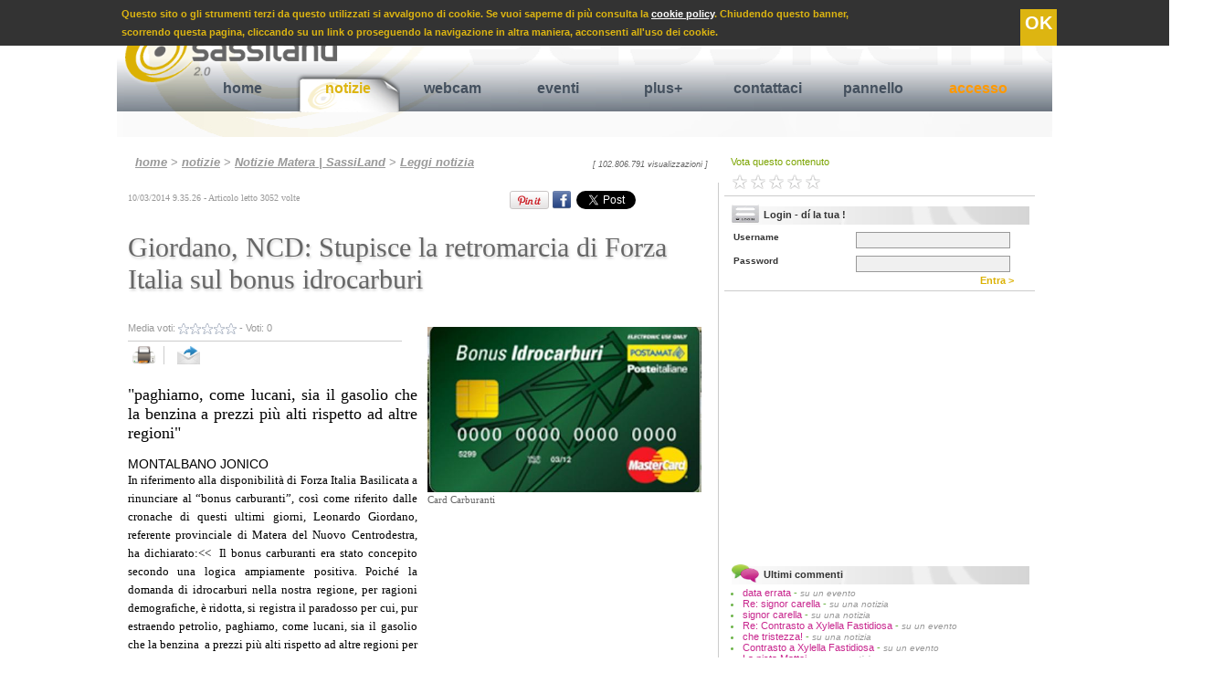

--- FILE ---
content_type: text/html
request_url: https://www.sassiland.com/notizie_matera/notizia.asp?id=28715&t=giordano_ncd_stupisce_la_retromarcia_di_forza_italia_sul_bonus_idrocarburi
body_size: 87887
content:

<!DOCTYPE HTML PUBLIC "-//W3C//DTD HTML 4.01//EN" "http://www.w3.org/TR/html4/strict.dtd">
<html xmlns="http://www.w3.org/1999/xhtml"
      xmlns:og="http://ogp.me/ns#"
      xmlns:fb="http://www.facebook.com/2008/fbml">

<head>


<TITLE>Giordano, NCD: Stupisce la retromarcia di Forza Italia sul bonus idrocarburi - Politica Montalbano Jonico</TITLE>

<meta http-equiv="content-type" content="text/html; charset=iso-8859-1" />

<meta name="Title" Content="Giordano, NCD: Stupisce la retromarcia di Forza Italia sul b - notizie Montalbano Jonico">
<meta name="description" Content="In riferimento alla disponibilit&agrave; di Forza Italia Basilicata a rinunciare al &ldquo;bonus carburanti&rdquo;, cos&igrave; come riferito dalle cr">
<meta name="Keywords" Content="leonardo giordano,regione basilicata,bonus,card">
<meta name="Robots" Content="Index,Follow">
<Meta Name="Copyright" Content="Copyright.SassiLand.2026 ">

<meta property="og:title" content="Giordano, NCD: Stupisce la retromarcia di Forza Italia sul bonus idrocarburi - Politica Montalbano Jonico"/>
<meta property="og:site_name" content="SassiLand"/>
<meta property="og:image" content="https://www.sassiland.com/public/foto/notizie_2012/images/card_carburanti.jpg"/>
<meta property="og:description" content="&quot;paghiamo, come lucani, sia il gasolio che la benzina  a prezzi pi&ugrave; alti rispetto ad altre regioni&quot; - In riferimento alla disponibilit&agrave; di Forza Italia Basilicata a rinunciare al &ldquo;bonus carburanti&rdquo;, cos&igrave; come riferito dalle cr [...]"/>
<meta property="og:type" content="article"/>
<meta property="og:url" content="https://www.sassiland.com/notizie_matera/notizia.asp?id=28715&amp;t=giordano_ncd_stupisce_la_retromarcia_di_forza_italia_sul_bonus_idrocarburi" />
<meta property="fb:admins" content="1524871017" />
<meta property="fb:app_id" content="966242223397117" />


	<meta name="EdImage" content="https://www.sassiland.com/public/foto/notizie_2012/mini/card_carburanti.jpg"/>


<link rel="icon" href="https://www.sassiland.com/images/icona.png" type="image/png" />

<link rel="alternate" media="only screen and (max-width: 640px)" href="https://m.sassiland.com/notizie_matera/notizia.asp?id=28715&t=giordano_ncd_stupisce_la_retromarcia_di_forza_italia_sul_bonus_idrocarburi">


	<link rel="stylesheet" href="https://www.sassiland.com/CSS/style.css" type="text/css" media="screen"/>


<link rel="stylesheet" href="https://www.sassiland.com/CSS/print.css" type="text/css" media="print" />

<script type="text/javascript">
  window.___gcfg = {lang: 'it'};

  (function() {
    var po = document.createElement('script'); po.type = 'text/javascript'; po.async = true;
    po.src = 'https://apis.google.com/js/plusone.js';
    var s = document.getElementsByTagName('script')[0]; s.parentNode.insertBefore(po, s);
  })();
</script>

<script type="text/javascript" src="//assets.pinterest.com/js/pinit.js"></script>

<script type="text/javascript" src="https://www.sassiland.com/javascript/jquery-1.9.0.min.js"></script>
<script type="text/javascript" src="https://www.sassiland.com/javascript/jquery.easing.1.3.js"></script>
<script type="text/javascript" src="https://www.sassiland.com/javascript/jquery.cookie.js"></script>



<script type="text/javascript">
	JQ = $;
</script>

<div class="barra_cookie">
    <span>
        Questo sito o gli strumenti terzi da questo utilizzati si avvalgono di cookie. Se vuoi saperne di pi&ugrave; consulta la <a href="https://www.sassiland.com/privacy/">cookie policy</a>.
        Chiudendo questo banner, <br /> scorrendo questa pagina, cliccando su un link o proseguendo la navigazione in altra maniera, acconsenti all'uso dei cookie.
        <a class="cookie_confirm">OK</a>
    </span>
    
</div>

<script type="text/javascript">
	var cookie_conf = JQ.cookie("cookie_ok");
	//alert(cookie_conf);
	if (cookie_conf == 'ok')
	{
		JQ(".barra_cookie").hide();
	}
	else{		
		JQ(".cookie_confirm").click( function() {
			JQ(".barra_cookie").hide();
			JQ.cookie("cookie_ok", "ok",{path: '/',expires: 365, domain: 'www.sassiland.com' });
			});
	}
</script>


<script type="text/javascript" src="https://www.sassiland.com/javascript/prototype.js"></script>
<script type="text/javascript" src="https://www.sassiland.com/javascript/modalbox/scriptaculous.js?¬
load=builder,effects"></script>
<script type="text/javascript" src="https://www.sassiland.com/javascript/modalbox/modalbox.js"></script>



<script type="text/javascript" language="javascript" src="https://www.sassiland.com//javascript/sponsor_slider/jquery.carouFredSel-6.1.0.js"></script>
<script type="text/javascript" language="javascript">
	JQ(function() {
		JQ('#sponsor_slide').carouFredSel({
			items: {
				visible: ,
				minimum: ,
			},
			circular: true,
			infinite: true,
			direction: 'down',
			auto	: {
				play			: true,
				timeoutDuration	: 2500
			},			
			scroll : {
				items           : 1,
				easing          : "elastic",
				duration        : 700,                        
				pauseOnHover    : true,
			}
		});
	});
</script>

<script type="text/javascript" language="JavaScript">
<!--
sfHover = function() {
	var sfEls = document.getElementById("navigation").getElementsByTagName("li");
	for (var i=0; i<sfEls.length; i++) {
		sfEls[i].onmouseover=function() {
			this.className+=" sfhover";
		}
		sfEls[i].onmouseout=function() {
			this.className=this.className.replace(new RegExp(" sfhover\\b"), "");
		}
	}
}
if (window.attachEvent) window.attachEvent("onload", sfHover);
//-->
</script>




	<script type="text/javascript" src="https://www.sassiland.com/javascript/highslide/highslide-with-gallery.js"></script>
	<link rel="stylesheet" type="text/css" href="https://www.sassiland.com/javascript/highslide/highslide.css" />	
	<script type="text/javascript">
		hs.graphicsDir = 'https://www.sassiland.com/javascript/highslide/graphics/';
		hs.align = 'center';
		hs.transitions = ['expand', 'crossfade'];
		hs.showCredits = false;
		hs.wrapperClassName = 'dark borderless floating-caption';
		hs.fadeInOut = true;
		hs.dimmingOpacity = 0.85;
		hs.marginLeft = 50; // make room for the thumbstrip
		hs.marginBottom = 100; // make room for the thumbstrip and the controls
		hs.numberPosition = 'caption';
		hs.lang.number = '%1/%2 - ';				
	
		// Add the controlbar
		if (hs.addSlideshow) hs.addSlideshow({
			//slideshowGroup: 'group1',
			interval: 5000,
			repeat: false,
			useControls: true,
			fixedControls: 'fit',
			overlayOptions: {
				opacity: .8,
				className: 'text-controls',
				position: 'bottom center',
				relativeTo: 'viewport',
				offsetX: 50,
				offsetY: -10				
			},
			thumbstrip: {
				position: 'middle left',
				mode: 'vertical',
				relativeTo: 'viewport'	
			}		
		});
		// Add the simple close button
		hs.registerOverlay({
			html: '<div class="closebutton" onclick="return hs.close(this)" title="Close"></div>',
			position: 'top right',
			fade: 2 // fading the semi-transparent overlay looks bad in IE
		});		
	</script>
	
	<link rel="stylesheet" type="text/css" href="https://www.sassiland.com/javascript/star_rating/ratingajax.css" >
	<script type="text/javascript" src="https://www.sassiland.com/javascript/star_rating/ratingajax.js"></script>
	

</head>

<body>
<div id="container">

	<div id="header">
			<a href="https://www.sassiland.com/" title="Matera" name="up">
		<img src="https://www.sassiland.com/images/logo_scritta.png" class="logo png" />
		</a>
		
		<div class="search">

			<form name="search" method="get" action="https://www.sassiland.com/servizi_matera/search.asp">
			<input type="hidden" name="search" value="yes" />
			<input type="hidden" name="page" value="1" />
			<a href="https://www.sassiland.com/feed.asp" title="feed rss notizie ed eventi Matera" class="rss"><img src="https://www.sassiland.com/images/rss_smussato.gif" /></a>
			<font class="statistiche">
			venerdì 30 gennaio 2026 <!-- - 9577 visitatori on-line-->
			</font>
			Cerca <input name="cosa" class="search_cosa" type="text" value="" maxlength="255">
			in 
			<select name="dove" class="search_dove" size="1">
	
			
			<option value="4">Testi eventi matera e provincia</option>
			
			<option value="5">Testi notizie matera</option>
			
			<option value="8">Gallerie fotografiche</option>
			
			<option value="11">Gallerie video</option>
			
	
			
			</select>		
			<a class="search_invia" name="submit" onclick="document.search.submit(); wait();" title="cerca su SassiLand"> >> </a>
			</form>
			
		
		</div>
		
		<div id="navigation">
			<ul>
				<li >
					<a href="https://www.sassiland.com/" title="Homepage di SassiLand">home</a>
					<span title="">

					</span>
				</li>
				
				<li  class="selected" >
					<a href="https://www.sassiland.com/notizie_matera/" title="Notizie Matera">notizie</a>
					<span title="Speciali notizie Matera e provincia">
						<a href="https://www.sassiland.com/notizie_matera/speciali.asp" title="Speciali notizie Matera"> Rubriche speciali </a> |
																		
						<a href="https://www.sassiland.com/notizie_matera/cronaca/" title="Cronaca Matera"> Cronaca </a>
																		
						<a href="https://www.sassiland.com/notizie_matera/attualita/" title="Attualità Matera"> Attualità </a>
																		
						<a href="https://www.sassiland.com/notizie_matera/cultura_spettacoli/" title="Cultura / Spettacoli Matera"> Cultura / Spettacoli </a>
																		
						<a href="https://www.sassiland.com/notizie_matera/sociale/" title="Sociale Matera"> Sociale </a>
																		
						<a href="https://www.sassiland.com/notizie_matera/politica/" title="Politica Matera"> Politica </a>
																		
						<a href="https://www.sassiland.com/notizie_matera/sanita/" title="Sanità Matera"> Sanità </a>
																		
						<a href="https://www.sassiland.com/notizie_matera/economia/" title="Economia Matera"> Economia </a>
																		
						<a href="https://www.sassiland.com/notizie_matera/sport/" title="Sport Matera"> Sport </a>
																		
						<a href="https://www.sassiland.com/notizie_matera/scienza_salute/" title="Scienza / Salute Matera"> Scienza / Salute </a>
																		
						<a href="https://www.sassiland.com/notizie_matera/approfondimenti/" title="Approfondimenti Matera"> Approfondimenti </a>
																		
						<a href="https://www.sassiland.com/notizie_matera/comunicati_stampa/" title="Comunicati stampa Matera"> Comunicati stampa </a>
									
					</span>
				</li>
				
				<li >
					<a href="https://www.sassiland.com/webcam_matera/" title="Webcam Matera">webcam</a>
					<span title="Webcam Matera">
						
						<a href="https://www.sassiland.com/webcam_matera/palazzo_annunziata.asp" title="Webcam Piazza Vittorio Veneto - Zona Ipogei"> P. Vittorio Veneto - Ipogei </a> |
                        <a href="https://www.sassiland.com/webcam_matera/epitech.asp" title="Webcam via La Martella"> via La Martella</a> |
						<a href="https://www.sassiland.com/webcam_matera/duomo.asp" title="Webcam Cattedrale - Matera"> Vista Cattedrale</a> 						
					</span>
				</li>
				
				<li >
					<a href="https://www.sassiland.com/eventi_matera/" title="Eventi Matera">eventi</a>
					<span title="Eventi Matera">
						<a href="https://www.sassiland.com/eventi_matera/?v=oggi&m=" title="Eventi Matera oggi"> eventi di oggi </a> |
						<a href="https://www.sassiland.com/eventi_matera/?v=domani&m=" title="Eventi Matera domani">domani </a> |		
						<a href="https://www.sassiland.com/eventi_matera/?v=dopodomani&m=" title="Eventi Matera dopodomani">fra 2 giorni </a> |					
						<a href="https://www.sassiland.com/eventi_matera/?v=venerdi&m=" title="Eventi Matera venerdì"> venerdì </a> |	
						<a href="https://www.sassiland.com/eventi_matera/?v=sabato&m=" title="Eventi Matera sabato"> sabato </a> |
						<a href="https://www.sassiland.com/eventi_matera/?v=weekend&m=" title="Eventi Matera weekend"> weekend </a> |	
						<a href="https://www.sassiland.com/eventi_matera/?v=mese_corrente&m=" title="Eventi del mese Matera e provincia"> questo mese </a> |
						<a href="https://www.sassiland.com/eventi_matera/?v=mese_prossimo&m=" title="Eventi Matera prossimo mese"> prossimo mese </a> |
						<a href="https://www.sassiland.com/eventi_matera/speciali.asp" title="Eventi Matera Natale, Capodanno, etc .."> speciali </a>
											
					</span>
				</li>
				
				<li >
					<a href="https://www.sassiland.com/servizi_matera/" title="Servizi aggiuntivi">plus+</a>
					<span title="">
						<a href="https://www.sassiland.com/servizi_matera/guestbook.asp" title="Guestbook Matera">guestbook </a> |
						<a href="https://www.sassiland.com/servizi_matera/lista_concorsi.asp" title="Concorsi Matera">tutti i concorsi </a> |
						<a href="https://www.sassiland.com/servizi_matera/lista_streaming.asp" title="video, webtv Matera">tutti i video </a> | 
						<a href="https://www.sassiland.com/servizi_matera/lista_multimedia.asp" title="foto, immagini Matera">fotogallery </a> |
						<a href="https://www.sassiland.com/servizi_matera/links.asp" title="links Matera">links </a>
					
					</span>
				</li>													
				
<!--				<li>
					<a href="https://www.sassiland.com/iscrizione/reg_step_1.asp" title="Registrati al nostro portale !" onclick="Modalbox.show(this.href, {title: this.title, width: 550}); return false;">iscriviti</a>
					<span title="">
			
					</span>
				</li>-->
				
				<li>
					<a href="https://www.sassiland.com/assistenza/assistenza.asp" title="Segnalaci eventi, notizie ..." onclick="Modalbox.show(this.href, {title: this.title, width: 450}); return false;">contattaci</a>
					<span title="">
			
					</span>
				</li>	
				
					
					<li>
						<a href="https://www.sassiland.com/user/" title="pannello">pannello</a>
						<span title="">
						
						</span>
					</li>		
							

				<li>
					
					<a href="https://www.sassiland.com/login.asp" title="Accesso" class="accesso">accesso</a>
					
					<span title="">

					</span>
				</li>								
			</ul>
		</div>
		
		
	</div>
	

	<!--------------LAYOUT A 3 COLONNE----------->
		<div id="colonna_1">
		
	
	<div class="path">
		<a href="https://www.sassiland.com/">home</a> 
		
		
		> <a href="https://www.sassiland.com/notizie_matera/" title="area notizie a Matera e provincia">notizie</a> 
		
		> <a href="https://www.sassiland.com/notizie_matera/default.asp" title="Ultime notizie a Matera e provincia">Notizie Matera | SassiLand</a>
		
	
		> <a href="https://www.sassiland.com/notizie_matera/notizia.asp" title="Leggi la notizia">Leggi notizia</a>
	
	
	
		
		<div class="num_accessi">
		[ 102.806.791 visualizzazioni ]
		</div>
	</div>	
<div class="notizie">
<div id="fb-root"></div>
<script>(function(d, s, id) {
  var js, fjs = d.getElementsByTagName(s)[0];
  if (d.getElementById(id)) return;
  js = d.createElement(s); js.id = id;
  js.src = "//connect.facebook.net/it_IT/all.js#xfbml=1";
  fjs.parentNode.insertBefore(js, fjs);
}(document, 'script', 'facebook-jssdk'));</script>


<font class="data_ora">10/03/2014&nbsp;9.35.26 - Articolo letto 3052&nbsp;volte </font>

<!--Google Inizio-->
<div style="float:right; width:65px; padding-top:2px;" class="share_bar">
	<g:plusone size="medium"></g:plusone>
</div>	
<!--Google Fine-->	
<!--Linkedin Inizio-->
<div style="float:right; padding:2px;" class="share_bar">
	<script type="text/javascript" src="https://platform.linkedin.com/in.js"></script><script type="in/share" data-counter="right"></script>
</div>
<!--Linkedin Fine-->
<!--Twitter Inizio-->
<div style="float:right; padding:2px; width:78px;" class="share_bar">
	<a class='twitter-share-button' data-count='horizontal' data-via='parsifal32' expr:data-text='data:post.title' expr:data-url='data:post.url' href='https://twitter.com/share' rel='nofollow'>Tweet</a>
	<script src='https://platform.twitter.com/widgets.js' type='text/javascript'></script>
</div>
<!--Twitter Fine-->	
<!--Facebook Inizio-->
<div style="float:right; padding:2px; overflow:hidden;" class="share_bar">
	<div class="fb-like" data-send="false" data-layout="button_count" data-width="145" data-show-faces="true" data-font="arial"></div>
</div>	
<div style="float:right; padding:2px 0 0 2px; overflow:hidden;" class="share_bar">
	<a href="https://www.facebook.com/share.php?u=https%3A%2F%2Fwww.sassiland.com%2Fnotizie_matera%2Fnotizia.asp%3Fid%3D28715%26t%3Dgiordano_ncd_stupisce_la_retromarcia_di_forza_italia_sul_bonus_idrocarburi" target="_blank"><img src="https://www.sassiland.com//images/fb.png" title="Condividi su Facebook" style="width:20px;" /></a>
</div>
<!--Facebook Fine-->
<!--Pinterest Inizio-->
<div style="float:right; padding:2px;" class="share_bar">
	<a href="https://pinterest.com/pin/create/button/?url=https://www.sassiland.com/notizie_matera/notizia.asp?id=28715&amp;t=giordano_ncd_stupisce_la_retromarcia_di_forza_italia_sul_bonus_idrocarburi&media=https://www.sassiland.com/public/foto/notizie_2012/images/card_carburanti.jpg&description=&quot;paghiamo, come lucani, sia il gasolio che la benzina  a prezzi pi&ugrave; alti rispetto ad altre regioni&quot; - In riferimento alla disponibilit&agrave; di Forza Italia Basilicata a rinunciare al &ldquo;bonus carburanti&rdquo;, cos&igrave; come riferito dalle cronache di questi ultimi giorni, Leonardo Giordano, referente provinciale di Matera del Nuovo Centrodestra, ha dichiarato:&lt;&lt;&nbsp; Il bonus carburanti era stato concepito secondo una logica ampiamente positiva. Poich&eacute [...]" class="pin-it-button" count-layout="horizontal" target="_blank"><img border="0" src="//assets.pinterest.com/images/PinExt.png" title="Pin It" /></a>
</div>	
<!--Pinterest fine-->
<!-- <EdIndex> --> 
	<h1>Giordano, NCD: Stupisce la retromarcia di Forza Italia sul bonus idrocarburi</h1>
<!-- </EdIndex> -->
<div class="multimedia" >


					<div class="immagine_anteprima_grande" >
				
						<a onclick="Modalbox.show('https://www.sassiland.com/view_multimedia.asp?id=12432', {title: 'Card Carburanti'}); return false;">
						<img src="https://www.sassiland.com/public/foto/notizie_2012/images/card_carburanti.jpg" alt="Card Carburanti" />
						</a>
					
					<font class="didascalia">Card Carburanti</font>
						
					<br />
				</div>
			

	<div class="advertising">
	
	
<!--		<script type="text/javascript">
		heyos_ad_user = 9163;
		heyos_ad_type = "G";
		heyos_ad_format = "11";
		heyos_color_border = "FFFFFF";
		heyos_color_bg = "FFFFFF";
		heyos_color_link = "44505E";
		heyos_color_text = "333333";
		heyos_color_url = "DBB104";
		</script>
		<script type="text/javascript" src="https://admaster.heyos.com/core/bnr.js"></script>-->
		
		<script type="text/javascript"><!--
		google_ad_client = "pub-1724763954780747";
		/* 300x250, creato 15/09/10 */
		google_ad_slot = "3068278991";
		google_ad_width = 300;
		google_ad_height = 250;
		//-->
		</script>
		<script type="text/javascript" src="https://pagead2.googlesyndication.com/pagead/show_ads.js">
		</script>		
	</div>

	
</div>

<div class="vota">
		Media voti: <font id="tv28715">
		<img src="https://www.sassiland.com/javascript/star_rating/0.0.gif" weight="57" height="12" style="vertical-align: middle; border: 0;" alt="Giordano, NCD: Stupisce la retromarcia di Forza Italia sul bonus idrocarburi">
		</font> - Voti: <font id="vot28715">0</font>
		<br />
</div>

	
<div class="funzioni">
    <a href="#" onclick="window.print()" title="stampa">
    <img src="https://www.sassiland.com/images/print.png" alt="stampa" />
    </a>
    
    <a href="" onclick="Modalbox.show(' https://www.sassiland.com/send.asp?id_c=28715&id_tab=5&id_sub_tab=366', {title: 'Inoltra ad un amico', width: 450}); return false;" title="invia">
    <img src="https://www.sassiland.com/images/send.png" alt="invia" class="last_button" />
    </a>
    
    <!--<div style="float:right; padding:7px 2px 2px 2px;" class="share_bar">

    </div>	-->

</div>

<div class="sotto_titolo">
&quot;paghiamo, come lucani, sia il gasolio che la benzina  a prezzi più alti rispetto ad altre regioni&quot;
</div>

<font class="localita">Montalbano Jonico</font>

<font class="testo">
	<!-- <EdIndex> --> 
	In riferimento alla disponibilit&agrave; di Forza Italia Basilicata a rinunciare al &ldquo;bonus carburanti&rdquo;, cos&igrave; come riferito dalle cronache di questi ultimi giorni, Leonardo Giordano, referente provinciale di Matera del Nuovo Centrodestra, ha dichiarato:&lt;&lt;&nbsp; Il bonus carburanti era stato concepito secondo una logica ampiamente positiva. Poich&eacute; la domanda di idrocarburi nella nostra regione, per ragioni demografiche, &egrave; ridotta, si registra il paradosso per cui, pur estraendo petrolio, paghiamo, come lucani, sia il gasolio che la benzina&nbsp; a prezzi pi&ugrave; alti rispetto ad altre regioni per la inesorabile legge della domanda e dell&rsquo;offerta. Il bonus avrebbe cos&igrave; la funzione essenziale di ridurre automaticamente i prezzi e promuovere un giusto riequilibrio tra i prezzi che pagano i lucani per i loro approvvigionamenti di carburante e quello di altre regioni. In Friuli hanno una card per mettere i benzinai friulani nelle condizioni di reggere la concorrenza di quelli sloveni e se la custodiscono gelosamente, eliminando uno svantaggio per i cittadini friulani e le attivit&agrave; produttive di quella regione. E&rsquo; inoltre giusto che una parte delle royalites vada direttamente ai cittadini cos&igrave; come avverrebbe per il &ldquo;bonus&rdquo;. Proprio per questo la Regione doveva costituirsi contro il ricorso della Regione Veneto ma colpevolmente non lo ha fatto anche quando l&rsquo;attuale Presidente Pittella era Assessore alle Attivit&agrave; Produttive. La retromarcia di Forza Italia su questo tema stupisce e delude tutti coloro che su questa battaglia ci hanno messo la faccia anche perch&eacute; sollecitati dagli attuali dirigenti regionali di Forza Italia allorch&egrave; erano nel Popolo della Libert&agrave;. Si impegnino piuttosto nel ruolo per far in modo affinch&egrave; vengano erogate le tranches gi&agrave; incassate dal Mise e non ancora devolute.&gt;&gt;
    <!-- </EdIndex> -->
</font>

<br />


	<div class="advertising_336">
		<script type="text/javascript"><!--
			google_ad_client = "ca-pub-1724763954780747";
			/* 336x280 */
			google_ad_slot = "5444456354";
			google_ad_width = 336;
			google_ad_height = 280;
			//-->
        </script>
        <script type="text/javascript"
        src="https://pagead2.googlesyndication.com/pagead/show_ads.js">
        </script>
	</div>

<br />



<!-- EDINTORNI RELATED - START STEP 2-->
<!--<div id="ed_Related_Box"></div>
<script type="text/javascript" language="JavaScript">
	
//Start section to modify
	var ed_Related_Result_Number 				= 0; 											//Define the max number of result : 0 = All result
	var ed_Related_Result_Lenght 				= 250; 											//Define the max title lenght
	
	var ed_Related_Box_Width					= "95%";											//Define the box width
	var ed_Related_Box_Multi_Column				= false;										//Define if you want a single or multi column/s
	
	var ed_Related_Title_Box					= "Ti potrebbero interessare anche:"; 			//Define the title box
	var ed_Related_Title_Box_Color 				= "#cc0000";									//Define the title color
	var ed_Related_Title_Font_Family			= "Arial";										//Define the title font family
	var ed_Related_Title_Font_Size				= 14;											//Define the title font size
	var ed_Related_Title_Font_Weight			= "bold";										//Define the title font weight: bold or normal
	
	var	ed_Related_Link_Font_Family  			= "Arial";										//Define the link font family
	var ed_Related_Link_Font_Size				= 14;											//Define the link font size
	var ed_Related_Link_Color					= "#44505E";									//Define the link color
	var ed_Related_Link_Decoration				= "none";										//Define the link decoration: none = nothing decoration
	var ed_Related_Link_Weight    				= "bold";										//Define the link font weight: bold or normal
	//var ed_Related_Link_Line_Height				= 17;											//Define the rows line height
	
	var ed_Related_LinkSponsor_Color			= "#afafaf";									//Define the Sponsor color
	var ed_Related_LinkSponsor_Weight    		= "normal";										//Define the Sponsor font weight: bold or normal
	
	var ed_Related_ThumbImg_Width				= 60;											//Define the Image Thumb Width 60px or 40px
	var ed_Related_ThumbImg_Height				= 60;											//Define the Image Thumb Height 60px or 40px
	
	var ed_Related_Div_Img_border 				= "1px solid #cfcfcf";							//Define the border style around the Thumb	
//End section to modify

	function ed_Related_Box_Image() 
	{
		if ((eDintorniRelated["Link"]["Record"].length > ed_Related_Result_Number) && (ed_Related_Result_Number != 0)) {
			ed_Related_Counter = ed_Related_Result_Number;
		}
		else{
			ed_Related_Counter = eDintorniRelated["Link"]["Record"].length;
		}
		
		ed_Related_Div = document.getElementById("ed_Related_Box");
		
		for (ed_Related_I = 0; ed_Related_I < ed_Related_Counter; ed_Related_I++)
		{
			if (ed_Related_I == 0)
			{
				ed_Related_Box_Div = document.createElement("div");
				ed_Related_Box_Div.style.width					= ed_Related_Box_Width + "px";
				ed_Related_Box_Div.style.fontFamily				= ed_Related_Title_Font_Family;
				ed_Related_Box_Div.style.fontSize				= ed_Related_Title_Font_Size + "px";
				ed_Related_Box_Div.style.color					= ed_Related_Title_Box_Color;
				ed_Related_Box_Div.style.fontWeight				= ed_Related_Title_Font_Weight;
				ed_Related_Box_Div.style.border					= "10px";
				ed_Related_Box_Div.style.padding				= "10px";
				ed_Related_Box_Div.style.margin					= "0 0 10px 0";
				
				ed_Related_TitleBox = document.createTextNode(ed_Related_Title_Box);
				ed_Related_Box_Div.appendChild(ed_Related_TitleBox);
				ed_Related_Div.appendChild(ed_Related_Box_Div);
			}
			
			ed_Related_Record = eDintorniRelated["Link"]["Record"][ed_Related_I];
			
			//Creo div contenente il singolo Record
			ed_Related_Record_Div = document.createElement("div");
			ed_Related_Record_Div.style.width 					= ed_Related_Box_Width + "px";
			ed_Related_Record_Div.style.minHeight				= ed_Related_ThumbImg_Height + "px";
			ed_Related_Record_Div.style.border 					= "0";
			ed_Related_Record_Div.style.padding 				= "0 10px 10px";
			ed_Related_Record_Div.style.margin 					= "0";
			
			if(ed_Related_Box_Multi_Column){
				ed_Related_Record_Div.style.cssFloat			= "left";
			}
			
			//Creo il link per immagine
			ed_Related_Link_Img = document.createElement("a");
			ed_Related_Link_Img.style.clear						= "none";
			ed_Related_Link_Img.style.display					= "inline"; 
			ed_Related_Link_Img.style.border					= "0";
			ed_Related_Link_Img.style.padding					= "0";
			ed_Related_Link_Img.style.margin					= "0";
			ed_Related_Link_Img.style.cssFloat					= "left";
			ed_Related_Link_Img.style.styleFloat				= "left"; //IE7 Version
			ed_Related_Link_Img.href							= ed_Related_Record["Url"];			
			
			//Creo div per contenere immagine
			ed_Related_Record_Div_Img = document.createElement("div");
			ed_Related_Record_Div_Img.style.width 				= ed_Related_ThumbImg_Width + "px";
			ed_Related_Record_Div_Img.style.height 				= ed_Related_ThumbImg_Height + "px";
			ed_Related_Record_Div_Img.style.overflow			= "hidden"; 
			ed_Related_Record_Div_Img.style.cssFloat			= "left"; 
			ed_Related_Record_Div_Img.style.backgroundColor 	= "#ffffff";
			ed_Related_Record_Div_Img.style.border				= ed_Related_Div_Img_border;
			ed_Related_Record_Div_Img.style.padding				= "0";
			ed_Related_Record_Div_Img.style.margin				= "0";
			
			if (ed_Related_Record["Image"] != null && ed_Related_Record["Image"] != ""){ 
				ed_Related_Record_Div_Img.style.background			= "url('"+ ed_Related_Record["Image"]  +"') no-repeat";
				ed_Related_Record_Div_Img.style.backgroundSize		= "cover"; //contains cover 100%
				ed_Related_Record_Div_Img.setAttribute("title", ed_Related_Record["Title"]);
			}
			
			//Creo div contenente il singolo Record
			ed_Related_Record_Content = document.createElement("div");
			ed_Related_Record_Content.style.border 					= "0";
			ed_Related_Record_Content.style.padding 				= "0 0 0 " + (ed_Related_ThumbImg_Width + 7) + "px";
			ed_Related_Record_Content.style.margin 					= "0";
		
			if(ed_Related_Record["Sponsor"] == "0"){
				//Creo Link del Titolo senza sponsor
				ed_Related_Record_Link = document.createElement("a");
				ed_Related_Record_Link.style.fontFamily				= ed_Related_Link_Font_Family;
				ed_Related_Record_Link.style.fontSize				= ed_Related_Link_Font_Size + "px";
				ed_Related_Record_Link.style.fontWeight				= ed_Related_Link_Weight;
				//ed_Related_Record_Link.style.lineHeight				= ed_Related_Link_Line_Height + "px";;
				ed_Related_Record_Link.style.color					= ed_Related_Link_Color;
				ed_Related_Record_Link.style.textDecoration			= ed_Related_Link_Decoration;
				ed_Related_Record_Link.style.clear					= "none";
				ed_Related_Record_Link.style.display				= "inline"; 
				ed_Related_Record_Link.style.border					= "0";
				ed_Related_Record_Link.style.padding				= "0";
				ed_Related_Record_Link.style.margin					= "0";
				
				if (ed_Related_Record["Title"].length > ed_Related_Result_Lenght){
					ed_Related_Record_Link.setAttribute("title", ed_Related_Record["Title"]);
					ed_Related_Record_Title = ed_Related_Record["Title"].substring(0,ed_Related_Result_Lenght) + "...";
				}
				else{
					ed_Related_Record_Title = ed_Related_Record["Title"];
				}
				
				ed_Related_Record_Link.href							= ed_Related_Record["Url"];
				ed_Related_Record_Link.innerHTML					= ed_Related_Record_Title;
				
			}else{
				
				//Creo Link del Titolo con sponsor
				ed_Related_Record_Link = document.createElement("a");
				ed_Related_Record_Link.style.fontFamily				= ed_Related_Link_Font_Family;
				ed_Related_Record_Link.style.fontSize				= ed_Related_Link_Font_Size + "px";
				ed_Related_Record_Link.style.fontWeight				= ed_Related_Link_Weight;
				//ed_Related_Record_Link.style.lineHeight				= ed_Related_Link_Line_Height + "px";
				ed_Related_Record_Link.style.color					= ed_Related_Link_Color;
				ed_Related_Record_Link.style.textDecoration			= ed_Related_Link_Decoration;
				ed_Related_Record_Link.style.clear					= "none";
				ed_Related_Record_Link.style.display				= "inline"; 
				ed_Related_Record_Link.style.border					= "0";
				ed_Related_Record_Link.style.padding				= "0";
				ed_Related_Record_Link.style.margin					= "0";
				ed_Related_Record_Link.target 						= "_blank";
				ed_Related_Record_Link.innerHTML 					= ed_Related_Record["Title"]
				ed_Related_Record_Link.href							= ed_Related_Record["Url"];
				
				//Creo div Program Sponsor
				ed_Related_Record_LinkProgram = document.createElement("a");
				ed_Related_Record_LinkProgram.innerHTML				= " " + ed_Related_Record["Program"];
				ed_Related_Record_LinkProgram.style.fontFamily		= ed_Related_Link_Font_Family;
				ed_Related_Record_LinkProgram.style.fontSize		= ed_Related_Link_Font_Size + "px";
				ed_Related_Record_LinkProgram.style.fontWeight		= ed_Related_LinkSponsor_Weight;
				//ed_Related_Record_LinkProgram.style.lineHeight		= ed_Related_Link_Line_Height + "px";
				ed_Related_Record_LinkProgram.style.color			= ed_Related_LinkSponsor_Color;
				ed_Related_Record_LinkProgram.style.textDecoration	= "none";
				ed_Related_Record_LinkProgram.style.clear			= "none";
				ed_Related_Record_LinkProgram.style.display			= "inline";
				ed_Related_Record_LinkProgram.style.border			= "0";
				ed_Related_Record_LinkProgram.style.padding			= "0";
				ed_Related_Record_LinkProgram.style.margin			= "0";
			}
			
			//Creo div Clear
			ed_Related_Record_Div_Clear = document.createElement("div");
			ed_Related_Record_Div_Clear.style.clear					= "both"; 
			ed_Related_Record_Div_Clear.style.display				= "block"; 
			ed_Related_Record_Div_Clear.style.fontSize				= "0"; 
			ed_Related_Record_Div_Clear.style.lineHeight			= "0"; 
			ed_Related_Record_Div_Clear.style.visibility			= "hidden";
			ed_Related_Record_Div_Clear.style.border				= "0";
			ed_Related_Record_Div_Clear.style.padding				= "0";
			ed_Related_Record_Div_Clear.style.margin				= "0";
			
			//Appendo i nodi creati
			ed_Related_Link_Img.appendChild(ed_Related_Record_Div_Img);
			ed_Related_Record_Div.appendChild(ed_Related_Link_Img);

			ed_Related_Record_Div.appendChild(ed_Related_Record_Content);
			ed_Related_Record_Content.appendChild(ed_Related_Record_Link);
			
			if(ed_Related_Record["Sponsor"] != "0"){
				ed_Related_Record_Content.appendChild(ed_Related_Record_LinkProgram);
			}
			
			ed_Related_Record_Div.appendChild(ed_Related_Record_Div_Clear);
			
			//Aggiungo tutto al nodo principale
			ed_Related_Div.appendChild(ed_Related_Record_Div);
		}
	}
	ed_Related_Box_Image();
</script>-->
<!-- EDINTORNI RELATED - END STEP 2-->

<div class="sub_link">

	Tags: 	
	
		<a href="https://www.sassiland.com/servizi_matera/search.asp?search=yes&page=1&cosa=leonardo giordano&dove=5" title="leonardo giordano - Matera">
		leonardo giordano
		</a>
		
		|
		
		<a href="https://www.sassiland.com/servizi_matera/search.asp?search=yes&page=1&cosa=regione basilicata&dove=5" title="regione basilicata - Matera">
		regione basilicata
		</a>
		
		|
		
		<a href="https://www.sassiland.com/servizi_matera/search.asp?search=yes&page=1&cosa=bonus&dove=5" title="bonus - Matera">
		bonus
		</a>
		
		|
		
		<a href="https://www.sassiland.com/servizi_matera/search.asp?search=yes&page=1&cosa=card&dove=5" title="card - Matera">
		card
		</a>
		
	<br />
	<br />
	
	Notizia selezionata: <a href="https://www.sassiland.com/notizie_matera/notizia.asp?id=28715&amp;t=giordano_ncd_stupisce_la_retromarcia_di_forza_italia_sul_bonus_idrocarburi" title="Giordano, NCD: Stupisce la retromarcia di Forza Italia sul bonus idrocarburi">Giordano, NCD: Stupisce la retromarcia di Forza Italia sul bonus idrocarburi</a>
	- <a href="" title="&quot;paghiamo, come lucani, sia il gasolio che la benzina  a prezzi più alti rispetto ad altre regioni&quot;">&quot;paghiamo, come lucani, sia il gasolio che la benzina  a prezzi più alti rispetto ad altre regioni&quot;</a>
	<br />
	<br />
	Rubrica: <a href="https://www.sassiland.com/notizie_matera/politica/" title="Politica">Politica</a>
	<br />
	<br />
		
</div>

<br />

<font class="colophon">	
	Sassiland News - Editore e Direttore responsabile: Gianni Cellura <br />
	Testata registrata presso il Tribunale di Matera n.6 del 30/09/2008<br />
</font>

<br />
<br />
		


<br />



<br />

<div class="gestione_accesso">

	
	<h3><a name="accesso">Accedi per lasciare un commento</a></h3>
	<br />

	<form action="?ax=yes" method="post" onReset="return confirm('E sicuro di voler resettare i campi?');" name="login_commenti">
	<font>Username</font>
	<input type="text" name="username" size="30" maxlength="80" value="">
	<br />
	<br />
	<font>Password</font>
	<input type="password" name="password" size="30" maxlength="80">
	<br />
	<br />
	<a name="submit" onclick="document.login_commenti.submit()" title="Accedi" class="login_commenti_entra"> Lascia un commento > </a>
	</form>

	
</div>



<div class="lista_commenti">
		




</div>



<div style="clear:both; height:1px;">&nbsp;</div>
</div>		
		</div>
		
		
		<div id="colonna_2">
		

		<link rel="stylesheet" type="text/css" href="https://www.sassiland.com/javascript/star_rating/ratingajax.css" >
		<script type="text/javascript" src="https://www.sassiland.com/javascript/star_rating/ratingajax.js"></script>
		
		<div id="dv28715" class="star_rating">
			<span id="ra28715" class="cgr">Vota questo contenuto</span>
			<br />
			<ul class="srating">
				<li>
				<a href="javascript:void(0)" onmouseover="document.getElementById('ra28715').innerHTML=' Poco interessante - 1 stellina'" onmouseout="document.getElementById('ra28715').innerHTML=' Vota questo contenuto'" title="Poco interessante - 1 star" class="onestar" onclick="sndRating('28715','1','testi');return false">1</a>
				</li>
		
				<li><a href="javascript:void(0)" onmouseover="document.getElementById('ra28715').innerHTML=' Normale - 2 stelline'" onmouseout="document.getElementById('ra28715').innerHTML=' Vota questo contenuto'"  title="Normale - 2 stelline" class="twostars" onclick="sndRating('28715','2','testi');return false">2</a>									 		</li>
				
				<li><a href="javascript:void(0)" onmouseover="document.getElementById('ra28715').innerHTML=' Interessante - 3 stelline'" onmouseout="document.getElementById('ra28715').innerHTML=' Vota questo contenuto'" title="Interessante - 3 stelline" class="threestars" onclick="sndRating('28715','3','testi');return false">3</a>
				</li>
				
				<li><a href="javascript:void(0)" onmouseover="document.getElementById('ra28715').innerHTML=' Pi&uacute; che interessante - 4 stelline'" onmouseout="document.getElementById('ra28715').innerHTML=' Vota questo contenuto'" title="Pi&uacute; che interessante - 4 stelline" class="fourstars" onclick="sndRating('28715','4','testi');return false">4</a>
				</li>
		
				<li><a href="javascript:void(0)" onmouseover="document.getElementById('ra28715').innerHTML=' Eccezionale - 5 stelline'" onmouseout="document.getElementById('ra28715').innerHTML=' Vota questo contenuto'" title="Eccezionale - 5 stelline" class="fivestars" onclick="sndRating('28715','5','testi');return false">5</a>
				</li>
			</ul>
		</div>
	

	<div class="login">
	
		<h4><img src="https://www.sassiland.com/images/login.gif" />Login - d&iacute; la tua !</h4>
	
			<form action="?ax=yes" method="post" onReset="return confirm('E sicuro di voler resettare i campi?');" name="login">
			<div>
				<font>Username</font>
				<input type="text" name="username" size="30" maxlength="80" value="">
			</div>
			<div>
				<font>Password</font>
				<input type="password" name="password" size="30" maxlength="80">
			</div>
			<br />
			<a name="submit" onclick="document.login.submit()" title="Accedi" class="login_entra"> Entra >&nbsp;&nbsp;&nbsp;</a>
			</form>
	

	</div>

	<div class="advertising_336">
		<script type="text/javascript"><!--
			google_ad_client = "ca-pub-1724763954780747";
			/* 336x280 */
			google_ad_slot = "5444456354";
			google_ad_width = 336;
			google_ad_height = 280;
			//-->
        </script>
        <script type="text/javascript"
        src="https://pagead2.googlesyndication.com/pagead/show_ads.js">
        </script>
	</div>
<div class="ultimi_commenti"><h4><img src="https://www.sassiland.com/images/answer.gif" />Ultimi commenti</h4><ul><li><a href="https://www.sassiland.com/eventi_matera/evento.asp?id=36515#1577">data errata</a> - <font class="dove">su un evento</font></li><li><a href="https://www.sassiland.com/notizie_matera/notizia.asp?id=34229#1565">Re: signor carella </a> - <font class="dove">su una notizia</font></li><li><a href="https://www.sassiland.com/notizie_matera/notizia.asp?id=34229#1563">signor carella </a> - <font class="dove">su una notizia</font></li><li><a href="https://www.sassiland.com/eventi_matera/evento.asp?id=32319#1561">Re: Contrasto a Xylella Fastidiosa</a> - <font class="dove">su un evento</font></li><li><a href="https://www.sassiland.com/notizie_matera/notizia.asp?id=33694#1559">che tristezza!</a> - <font class="dove">su una notizia</font></li><li><a href="https://www.sassiland.com/eventi_matera/evento.asp?id=32319#1558">Contrasto a Xylella Fastidiosa</a> - <font class="dove">su un evento</font></li><li><a href="https://www.sassiland.com/notizie_matera/notizia.asp?id=32598#1551"> La pista Mattei</a> - <font class="dove">su una notizia</font></li></ul></div>	<div class="anteprima_webcam">
		<h4><img src="https://www.sassiland.com/images/anteprima.gif" />Da p.zza Vittorio Veneto - zona Ipogei</h4>
		
		<a href="https://www.sassiland.com/webcam_matera/palazzo_annunziata.asp">
			
				<img src="https://www.sassiland.com/images/webcam_offline.jpg" title="webcam a Matera" title="webcam Matera" alt="webcam Matera" class="webcam_thumb"  />
						
		</a>
		
		Clicca <a href="https://www.sassiland.com/webcam_matera/palazzo_annunziata.asp" title="webcam Matera">qui</a> per osservare in tempo reale ciò che sta accadendo in piazza <a href="https://www.sassiland.com/webcam_matera/palazzo_annunziata.asp" title="webcam Matera">Vittorio Veneto - zona Ipogei a Matera</a> ! Osserva il semplice movimento cittadino, o gli eventi organizzati in piazza, o semplicemente il tempo che fa. Nella pagina potrai trovare anche utilissime indicazioni per giungere a Matera o relative all' evento che potrai osservare .


	</div>
	<div class="anteprima_webcam">
		<h4><img src="https://www.sassiland.com/images/anteprima.gif" />Da via La Martella e via Appia</h4>
		
		<a href="https://www.sassiland.com/webcam_matera/epitech.asp">
				<img src="http://www.epitech-srl.it/webcam/read_image.asp" title="webcam a Matera" title="webcam Matera" alt="webcam Matera" class="webcam_thumb" />
			
		</a>
		
		Clicca <a href="https://www.sassiland.com/webcam_matera/epitech.asp" title="webcam Matera">qui</a> per osservare in tempo reale il traffico sulla via Appia, all'altezza dello svincolo per via La Martella a Matera

	</div>
	<div class="anteprima_webcam">
		<h4><img src="https://www.sassiland.com/images/anteprima.gif" />Vista Cattedrale di Matera</h4>
		
		<a href="https://www.sassiland.com/webcam_matera/duomo.asp">
				<img src="http://www.epitech-srl.it/webcam/read_image2.asp" title="webcam a Matera" class="webcam_thumb" />
			
		</a>
		
		Clicca <a href="https://www.sassiland.com/webcam_matera/duomo.asp" title="webcam Matera">qui</a> per osservare la Cattedrale di Matera sulla Civita degli antichi Rioni

	</div>
<div class="ultime_notizie"><h4><img src=" https://www.sassiland.com/images/news.gif" />Ultime notizie</h4><ul><li><a href=" https://www.sassiland.com/notizie_matera/notizia.asp?id=44249&amp;t=serie_c_che_fine_ha_fatto_il_matera " title=" SERIE C, CHE FINE HA FATTO IL MATERA?">SERIE C, CHE FINE HA FATTO IL MATERA?</a>&nbsp;<a href=" https://www.sassiland.com/notizie_matera/sport/ " title=" Sport Matera" class="categoria">Sport</a></li><li><a href=" https://www.sassiland.com/notizie_matera/notizia.asp?id=44248&amp;t=serie_c_al_via_la_stagione_per_matera_e_potenza " title=" SERIE C, AL VIA LA STAGIONE PER MATERA E POTENZA">SERIE C, AL VIA LA STAGIONE PER MATERA E POTENZA</a>&nbsp;<a href=" https://www.sassiland.com/notizie_matera/sport/ " title=" Sport Matera" class="categoria">Sport</a></li><li><a href=" https://www.sassiland.com/notizie_matera/notizia.asp?id=44247&amp;t=invitalia_pronto_il_progetto_di_recupero_dell_ex_club_med_di_marina_di_pisticci " title=" INVITALIA: PRONTO IL PROGETTO DI RECUPERO DELL’EX CLUB MED DI MARINA DI PISTICCI ">INVITALIA: PRONTO IL PROGETTO DI RECUPERO DELL’EX CLUB MED DI MARINA DI PISTICCI </a>&nbsp;<a href=" https://www.sassiland.com/notizie_matera/attualita/ " title=" Attualità Matera" class="categoria">Attualità</a></li><li><a href=" https://www.sassiland.com/notizie_matera/notizia.asp?id=44246&amp;t=elettra_marconia_al_via_la_stagione_2018_2019 " title=" ELETTRA MARCONIA: AL VIA LA STAGIONE 2018/2019">ELETTRA MARCONIA: AL VIA LA STAGIONE 2018/2019</a>&nbsp;<a href=" https://www.sassiland.com/notizie_matera/sport/ " title=" Sport Matera" class="categoria">Sport</a></li><li><a href=" https://www.sassiland.com/notizie_matera/notizia.asp?id=44245&amp;t=serie_a_simone_zaza_al_torino " title=" SERIE A, SIMONE ZAZA AL TORINO">SERIE A, SIMONE ZAZA AL TORINO</a>&nbsp;<a href=" https://www.sassiland.com/notizie_matera/sport/ " title=" Sport Matera" class="categoria">Sport</a></li><li><a href=" https://www.sassiland.com/notizie_matera/notizia.asp?id=44244&amp;t=pittella_non_si_dimette_ne_viene_sfiduciato " title=" PITTELLA NON SI DIMETTE NE’ VIENE SFIDUCIATO">PITTELLA NON SI DIMETTE NE’ VIENE SFIDUCIATO</a>&nbsp;<a href=" https://www.sassiland.com/notizie_matera/politica/ " title=" Politica Matera" class="categoria">Politica</a></li><li><a href=" https://www.sassiland.com/notizie_matera/notizia.asp?id=44243&amp;t=voli_non_a_norma_sequestrati_elicotteri_del_118 " title=" “VOLI NON A NORMA”. SEQUESTRATI ELICOTTERI DEL 118">“VOLI NON A NORMA”. SEQUESTRATI ELICOTTERI DEL 118</a>&nbsp;<a href=" https://www.sassiland.com/notizie_matera/sanita/ " title=" Sanità Matera" class="categoria">Sanità</a></li><li><a href=" https://www.sassiland.com/notizie_matera/notizia.asp?id=44242&amp;t=anziano_muore_carbonizzato_nella_sua_auto " title=" ANZIANO MUORE CARBONIZZATO NELLA SUA AUTO ">ANZIANO MUORE CARBONIZZATO NELLA SUA AUTO </a>&nbsp;<a href=" https://www.sassiland.com/notizie_matera/cronaca/ " title=" Cronaca Matera" class="categoria">Cronaca</a></li><li><a href=" https://www.sassiland.com/notizie_matera/notizia.asp?id=44241&amp;t=sanita_lucana_due_task_force_in_azione " title=" SANITA’ LUCANA, DUE TASK FORCE IN AZIONE">SANITA’ LUCANA, DUE TASK FORCE IN AZIONE</a>&nbsp;<a href=" https://www.sassiland.com/notizie_matera/cronaca/ " title=" Cronaca Matera" class="categoria">Cronaca</a></li><li><a href=" https://www.sassiland.com/notizie_matera/notizia.asp?id=44240&amp;t=camion_frigo_in_fiamme_a_scanzano_jonico " title=" CAMION FRIGO IN FIAMME A SCANZANO JONICO">CAMION FRIGO IN FIAMME A SCANZANO JONICO</a>&nbsp;<a href=" https://www.sassiland.com/notizie_matera/cronaca/ " title=" Cronaca Matera" class="categoria">Cronaca</a></li><li><a href=" https://www.sassiland.com/notizie_matera/notizia.asp?id=44239&amp;t=policoro_incidente_mortale_in_via_lido " title=" POLICORO, INCIDENTE MORTALE IN VIA LIDO">POLICORO, INCIDENTE MORTALE IN VIA LIDO</a>&nbsp;<a href=" https://www.sassiland.com/notizie_matera/cronaca/ " title=" Cronaca Matera" class="categoria">Cronaca</a></li><li><a href=" https://www.sassiland.com/notizie_matera/notizia.asp?id=44238&amp;t=basilicata_una_lista_di_raccomandati_in_sanita " title=" BASILICATA, “UNA LISTA DI RACCOMANDATI” IN SANITA’">BASILICATA, “UNA LISTA DI RACCOMANDATI” IN SANITA’</a>&nbsp;<a href=" https://www.sassiland.com/notizie_matera/cronaca/ " title=" Cronaca Matera" class="categoria">Cronaca</a></li><li><a href=" https://www.sassiland.com/notizie_matera/notizia.asp?id=44237&amp;t=rubino_pronto_per_scendere_in_pista_al_mugello " title=" RUBINO PRONTO PER SCENDERE IN PISTA AL MUGELLO ">RUBINO PRONTO PER SCENDERE IN PISTA AL MUGELLO </a>&nbsp;<a href=" https://www.sassiland.com/notizie_matera/sport/ " title=" Sport Matera" class="categoria">Sport</a></li><li><a href=" https://www.sassiland.com/notizie_matera/notizia.asp?id=44236&amp;t=matera_ruba_da_un_cantiere_sulla_bradanica_arrestato " title=" Matera: Ruba da un cantiere sulla Bradanica. Arrestato">Matera: Ruba da un cantiere sulla Bradanica. Arrestato</a>&nbsp;<a href=" https://www.sassiland.com/notizie_matera/cronaca/ " title=" Cronaca Matera" class="categoria">Cronaca</a></li><li><a href=" https://www.sassiland.com/notizie_matera/notizia.asp?id=44235&amp;t=matera_rapina_in_banca_in_via_la_martella " title=" MATERA, RAPINA IN BANCA IN VIA LA MARTELLA">MATERA, RAPINA IN BANCA IN VIA LA MARTELLA</a>&nbsp;<a href=" https://www.sassiland.com/notizie_matera/cronaca/ " title=" Cronaca Matera" class="categoria">Cronaca</a></li></ul></div>
	<!-- Place this tag where you want the widget to render. -->
    <div class="g-page" data-href="https://plus.google.com/105986660691796248748" data-theme="dark" data-rel="publisher"></div>
    
    <!-- Place this tag after the last widget tag. -->
    <script type="text/javascript">
      window.___gcfg = {lang: 'it'};
    
      (function() {
        var po = document.createElement('script'); po.type = 'text/javascript'; po.async = true;
        po.src = 'https://apis.google.com/js/plusone.js';
        var s = document.getElementsByTagName('script')[0]; s.parentNode.insertBefore(po, s);
      })();
    </script>



    
    <div class="facebook">
		<iframe src="https://www.facebook.com/plugins/likebox.php?id=36662666055&amp;width=300&amp;connections=15&amp;stream=false&amp;header=false&amp;height=255" scrolling="no" frameborder="0"  style="border:none; overflow:hidden; width:300px; height:255px;" allowTransparency="true"></iframe>		
	</div>

<div class="ultimi_media"><h4><img src="https://www.sassiland.com/images/multimedia.gif" />Contenuti multimediali</h4><br /><div class="liste"><a href="https://www.sassiland.com/servizi_matera/lista_streaming.asp" title="video Matera"><b>></b> tutti i video</a>&nbsp;<a href="https://www.sassiland.com/servizi_matera/lista_multimedia.asp" title="foto Matera"><b>></b> fotogallery</a></div><div class="box_media"><div class="media"><a href="https://www.sassiland.com/servizi_matera/lista_multimedia.asp?id=36080"><img src="https://www.sassiland.com/images/maschera.gif" class="maschera" /></a><img src="https://www.sassiland.com/public/foto/notizie_2018/thumb/matera_calcio_vs_virtus_franca.jpg" class="thumb" alt="" /></div><font class="tipo_media">immagine</font><br /><a href="https://www.sassiland.com/servizi_matera/lista_multimedia.asp?id=36080" class="link" title="">Matera Calcio vs Virtus Francavilla</a></div><div class="box_media"><div class="media"><a href="https://www.sassiland.com/servizi_matera/lista_multimedia.asp?id=36079"><img src="https://www.sassiland.com/images/maschera.gif" class="maschera" /></a><img src="https://www.sassiland.com/public/foto/notizie_2018/thumb/catanzaro_vs_potenza.jpeg" class="thumb" alt="" /></div><font class="tipo_media">immagine</font><br /><a href="https://www.sassiland.com/servizi_matera/lista_multimedia.asp?id=36079" class="link" title="">Catanzaro vs Potenza</a></div><div class="box_media"><div class="media"><a href="https://www.sassiland.com/servizi_matera/lista_multimedia.asp?id=36078"><img src="https://www.sassiland.com/images/maschera.gif" class="maschera" /></a><img src="https://www.sassiland.com/public/foto/notizie_2018/thumb/club_med_pisticci.jpg" class="thumb" alt="" /></div><font class="tipo_media">immagine</font><br /><a href="https://www.sassiland.com/servizi_matera/lista_multimedia.asp?id=36078" class="link" title="">Club Med Pisticci</a></div><div class="box_media"><div class="media"><a href="https://www.sassiland.com/servizi_matera/lista_multimedia.asp?id=36077"><img src="https://www.sassiland.com/images/maschera.gif" class="maschera" /></a><img src="https://www.sassiland.com/public/foto/notizie_2018/thumb/elettra_marconia.jpg" class="thumb" alt="" /></div><font class="tipo_media">immagine</font><br /><a href="https://www.sassiland.com/servizi_matera/lista_multimedia.asp?id=36077" class="link" title="">ELETTRA MARCONIA</a></div><div class="box_media"><div class="media"><a href="https://www.sassiland.com/servizi_matera/lista_multimedia.asp?id=36076"><img src="https://www.sassiland.com/images/maschera.gif" class="maschera" /></a><img src="https://www.sassiland.com/public/foto/notizie_2018/thumb/simone_zaza.jpg" class="thumb" alt="" /></div><font class="tipo_media">immagine</font><br /><a href="https://www.sassiland.com/servizi_matera/lista_multimedia.asp?id=36076" class="link" title="">Simone Zaza</a></div><div class="box_media"><div class="media"><a href="https://www.sassiland.com/servizi_matera/lista_multimedia.asp?id=36075"><img src="https://www.sassiland.com/images/maschera.gif" class="maschera" /></a><img src="https://www.sassiland.com/public/foto/notizie_2018/thumb/raffaele_rubino.jpg" class="thumb" alt="" /></div><font class="tipo_media">immagine</font><br /><a href="https://www.sassiland.com/servizi_matera/lista_multimedia.asp?id=36075" class="link" title="">Raffaele Rubino</a></div><div class="box_media"><div class="media"><a href="https://www.sassiland.com/servizi_matera/lista_multimedia.asp?id=36074"><img src="https://www.sassiland.com/images/maschera.gif" class="maschera" /></a><img src="https://www.sassiland.com/public/foto/notizie_2018/thumb/marijuana_sequestrata_dai_cara.jpg" class="thumb" alt="" /></div><font class="tipo_media">immagine</font><br /><a href="https://www.sassiland.com/servizi_matera/lista_multimedia.asp?id=36074" class="link" title="">Marijuana sequestrata dai Carabinieri a Valsinni</a></div><div class="box_media"><div class="media"><a href="https://www.sassiland.com/servizi_matera/lista_multimedia.asp?id=36073"><img src="https://www.sassiland.com/images/maschera.gif" class="maschera" /></a><img src="https://www.sassiland.com/public/foto/notizie_2018/thumb/biciclette_elettriche_rubate_a.jpg" class="thumb" alt="" /></div><font class="tipo_media">immagine</font><br /><a href="https://www.sassiland.com/servizi_matera/lista_multimedia.asp?id=36073" class="link" title="">Biciclette elettriche rubate a Matera - 15 giugno 2018</a></div><div class="box_media"><div class="media"><a href="https://www.sassiland.com/servizi_matera/lista_multimedia.asp?id=36072"><img src="https://www.sassiland.com/images/maschera.gif" class="maschera" /></a><img src="https://www.sassiland.com/public/foto/notizie_2018/thumb/carabinieri_di_matera_1.jpg" class="thumb" alt="" /></div><font class="tipo_media">immagine</font><br /><a href="https://www.sassiland.com/servizi_matera/lista_multimedia.asp?id=36072" class="link" title="">Carabinieri di Matera</a></div></div>
	<div class="advertising_336">
		<script type="text/javascript"><!--
			google_ad_client = "ca-pub-1724763954780747";
			/* 336x280 */
			google_ad_slot = "5444456354";
			google_ad_width = 336;
			google_ad_height = 280;
			//-->
        </script>
        <script type="text/javascript"
        src="https://pagead2.googlesyndication.com/pagead/show_ads.js">
        </script>
	</div>

	
		<div class="articoli_correlati">
			<h4><img src="https://www.sassiland.com/images/similar.gif" />Articoli correlati</h4>
			<ul>
			
								<li><a href="https://www.sassiland.com/notizie_matera/notizia.asp?id=956&amp;t=fine_dello_stallo_per_la_aato_2_di_matera" title="FINE DELLO STALLO PER LA AATO 2 DI MATERA">
								FINE DELLO STALLO PER LA AATO 2 DI MATERA
								</a>
								<a href="https://www.sassiland.com/notizie_matera/politica/" title="Politica Matera" class="categoria">
								Politica
								</a>
								</li>
								
								<li><a href="https://www.sassiland.com/notizie_matera/notizia.asp?id=21493&amp;t=giordano_sulla_questione_del_ponte_pisticci_craco_crollato" title="Giordano sulla questione del ponte Pisticci-Craco crollato">
								Giordano sulla questione del ponte Pisticci-Craco crollato
								</a>
								<a href="https://www.sassiland.com/notizie_matera/cronaca/" title="Cronaca Matera" class="categoria">
								Cronaca
								</a>
								</li>
								
								<li><a href="https://www.sassiland.com/notizie_matera/notizia.asp?id=22032&amp;t=urgente_risolvere_il_problema_del_canone_irriguo" title="Urgente risolvere il problema del canone irriguo">
								Urgente risolvere il problema del canone irriguo
								</a>
								<a href="https://www.sassiland.com/notizie_matera/attualita/" title="Attualità Matera" class="categoria">
								Attualità
								</a>
								</li>
								
								<li><a href="https://www.sassiland.com/notizie_matera/notizia.asp?id=22049&amp;t=irsina_firme_contro_l_aumento_dei_canoni_irrigui" title="Irsina, firme contro l'aumento dei canoni irrigui">
								Irsina, firme contro l'aumento dei canoni irrigui
								</a>
								<a href="https://www.sassiland.com/notizie_matera/cronaca/" title="Cronaca Matera" class="categoria">
								Cronaca
								</a>
								</li>
								
								<li><a href="https://www.sassiland.com/notizie_matera/notizia.asp?id=22144&amp;t=leonardo_giordano_su_manifestazione_miasmi_in_valbasento" title="Leonardo Giordano su manifestazione miasmi in Valbasento">
								Leonardo Giordano su manifestazione miasmi in Valbasento
								</a>
								<a href="https://www.sassiland.com/notizie_matera/politica/" title="Politica Matera" class="categoria">
								Politica
								</a>
								</li>
								
								<li><a href="https://www.sassiland.com/notizie_matera/notizia.asp?id=22155&amp;t=aumento_canone_irriguo_disparita_di_trattamento_secondo_giordano" title="Aumento canone irriguo, disparità di trattamento secondo Giordano">
								Aumento canone irriguo, disparità di trattamento secondo Giordano
								</a>
								<a href="https://www.sassiland.com/notizie_matera/politica/" title="Politica Matera" class="categoria">
								Politica
								</a>
								</li>
								
								<li><a href="https://www.sassiland.com/notizie_matera/notizia.asp?id=22230&amp;t=jonio_no_alle_trivellazioni_ma_le_riserve_marine_non_aiutano_il_turismo" title="Jonio, no alle trivellazioni, ma le riserve marine non aiutano il turismo">
								Jonio, no alle trivellazioni, ma le riserve marine non aiutano il turismo
								</a>
								<a href="https://www.sassiland.com/notizie_matera/politica/" title="Politica Matera" class="categoria">
								Politica
								</a>
								</li>
								
								<li><a href="https://www.sassiland.com/notizie_matera/notizia.asp?id=22862&amp;t=giordano_acque_reflue_la_ola_ha_ragione" title="Giordano, acque reflue: &quot;La OLA ha ragione&quot;">
								Giordano, acque reflue: &quot;La OLA ha ragione&quot;
								</a>
								<a href="https://www.sassiland.com/notizie_matera/cronaca/" title="Cronaca Matera" class="categoria">
								Cronaca
								</a>
								</li>
								
								<li><a href="https://www.sassiland.com/notizie_matera/notizia.asp?id=23092&amp;t=giordano_sul_bilancio_di_previsione_2013_di_alsia" title="Giordano sul bilancio di previsione 2013 di ALSIA">
								Giordano sul bilancio di previsione 2013 di ALSIA
								</a>
								<a href="https://www.sassiland.com/notizie_matera/economia/" title="Economia Matera" class="categoria">
								Economia
								</a>
								</li>
								
								<li><a href="https://www.sassiland.com/notizie_matera/notizia.asp?id=23345&amp;t=rete_gas_val_basento_interrogazione_di_giordano" title="Rete gas Val Basento: interrogazione di Giordano">
								Rete gas Val Basento: interrogazione di Giordano
								</a>
								<a href="https://www.sassiland.com/notizie_matera/politica/" title="Politica Matera" class="categoria">
								Politica
								</a>
								</li>
								
								<li><a href="https://www.sassiland.com/notizie_matera/notizia.asp?id=23619&amp;t=incendi_ancora_niente_rimborsi_2012_alle_associazioni_di_volontariato" title="Incendi: Ancora niente rimborsi 2012 alle associazioni di volontariato">
								Incendi: Ancora niente rimborsi 2012 alle associazioni di volontariato
								</a>
								<a href="https://www.sassiland.com/notizie_matera/cronaca/" title="Cronaca Matera" class="categoria">
								Cronaca
								</a>
								</li>
								
								<li><a href="https://www.sassiland.com/notizie_matera/notizia.asp?id=24212&amp;t=la_regione_azzera_il_digital_divide_e_lancia_la_banda_ultra_larga" title="La Regione azzera il digital divide e lancia la Banda Ultra Larga">
								La Regione azzera il digital divide e lancia la Banda Ultra Larga
								</a>
								<a href="https://www.sassiland.com/notizie_matera/scienza_salute/" title="Scienza / Salute Matera" class="categoria">
								Scienza / Salute
								</a>
								</li>
								
								<li><a href="https://www.sassiland.com/notizie_matera/notizia.asp?id=24458&amp;t=giordano_agricoltura_lucana_pessimo_momento_storico" title="Giordano, agricoltura lucana: Pessimo momento storico">
								Giordano, agricoltura lucana: Pessimo momento storico
								</a>
								<a href="https://www.sassiland.com/notizie_matera/economia/" title="Economia Matera" class="categoria">
								Economia
								</a>
								</li>
								
								<li><a href="https://www.sassiland.com/notizie_matera/notizia.asp?id=24642&amp;t=montalbano_jonico_al_via_la_festa_della_terravecchia" title="Montalbano Jonico, al via la Festa della Terravecchia">
								Montalbano Jonico, al via la Festa della Terravecchia
								</a>
								<a href="https://www.sassiland.com/notizie_matera/cultura_spettacoli/" title="Cultura / Spettacoli Matera" class="categoria">
								Cultura / Spettacoli
								</a>
								</li>
								
								<li><a href="https://www.sassiland.com/notizie_matera/notizia.asp?id=24918&amp;t=preoccupante_l_isolamento_infrastrutturale_di_stigliano" title="Preoccupante l'isolamento infrastrutturale di Stigliano">
								Preoccupante l'isolamento infrastrutturale di Stigliano
								</a>
								<a href="https://www.sassiland.com/notizie_matera/cronaca/" title="Cronaca Matera" class="categoria">
								Cronaca
								</a>
								</li>
								
								<li><a href="https://www.sassiland.com/notizie_matera/notizia.asp?id=226&amp;t=sottoscrizione_accordo_comune_di_matera_regione_basilicata_per_realizzazione_pru_nel_rione_cappuccini" title="Sottoscrizione accordo Comune di Matera-Regione Basilicata per realizzazione PRU nel rione Cappuccini   ">
								Sottoscrizione accordo Comune di Matera-Regione Basilicata per realizzazione PRU nel rione Cappuccini   
								</a>
								<a href="https://www.sassiland.com/notizie_matera/comunicati_stampa/" title="Comunicati stampa Matera" class="categoria">
								Comunicati stampa
								</a>
								</li>
								
								<li><a href="https://www.sassiland.com/notizie_matera/notizia.asp?id=1880&amp;t=le_perplessita_degli_architetti_materani_sul_piano_casa_regionale" title=" LE PERPLESSITA’ DEGLI ARCHITETTI MATERANI SUL “PIANO CASA” REGIONALE">
								 LE PERPLESSITA’ DEGLI ARCHITETTI MATERANI SUL “PIANO CASA” REGIONALE
								</a>
								<a href="https://www.sassiland.com/notizie_matera/attualita/" title="Attualità Matera" class="categoria">
								Attualità
								</a>
								</li>
								
								<li><a href="https://www.sassiland.com/notizie_matera/notizia.asp?id=5556&amp;t=bando_pmi_piccole_medie_imprese_pubblicato_dalla_regione_basilicata" title="Bando Pmi - Piccole medie imprese - pubblicato dalla Regione Basilicata">
								Bando Pmi - Piccole medie imprese - pubblicato dalla Regione Basilicata
								</a>
								<a href="https://www.sassiland.com/notizie_matera/comunicati_stampa/" title="Comunicati stampa Matera" class="categoria">
								Comunicati stampa
								</a>
								</li>
								
								<li><a href="https://www.sassiland.com/notizie_matera/notizia.asp?id=6396&amp;t=proposte_utili_a_definire_il_modello_di_rilancio_del_sistema_economico_della_basilicata" title="Proposte utili a definire il modello di  rilancio del sistema economico della Basilicata">
								Proposte utili a definire il modello di  rilancio del sistema economico della Basilicata
								</a>
								<a href="https://www.sassiland.com/notizie_matera/politica/" title="Politica Matera" class="categoria">
								Politica
								</a>
								</li>
								
								<li><a href="https://www.sassiland.com/notizie_matera/notizia.asp?id=9412&amp;t=la_banca_popolare_del_mezzogiorno_aderisce_al_fondo_di_garanzia_della_regione_basilicata" title="LA BANCA POPOLARE DEL MEZZOGIORNO ADERISCE AL FONDO DI GARANZIA DELLA REGIONE BASILICATA">
								LA BANCA POPOLARE DEL MEZZOGIORNO ADERISCE AL FONDO DI GARANZIA DELLA REGIONE BASILICATA
								</a>
								<a href="https://www.sassiland.com/notizie_matera/economia/" title="Economia Matera" class="categoria">
								Economia
								</a>
								</li>
								
								<li><a href="https://www.sassiland.com/notizie_matera/notizia.asp?id=9748&amp;t=sottoscritto_protocollo_di_intesa_fra_unioncamere_e_regione_basilicata" title="Sottoscritto protocollo di intesa fra Unioncamere e Regione Basilicata">
								Sottoscritto protocollo di intesa fra Unioncamere e Regione Basilicata
								</a>
								<a href="https://www.sassiland.com/notizie_matera/economia/" title="Economia Matera" class="categoria">
								Economia
								</a>
								</li>
								
								<li><a href="https://www.sassiland.com/notizie_matera/notizia.asp?id=11943&amp;t=riparte_oggi_agrobios_dopo_le_ferie_forzate" title="Riparte oggi Agrobios dopo le ferie forzate">
								Riparte oggi Agrobios dopo le ferie forzate
								</a>
								<a href="https://www.sassiland.com/notizie_matera/economia/" title="Economia Matera" class="categoria">
								Economia
								</a>
								</li>
								
								<li><a href="https://www.sassiland.com/notizie_matera/notizia.asp?id=12070&amp;t=lopatriello_policoro_gli_amici_del_pd_si_preoccupino_ad_amministrare_bene_la_regione_basilicata" title="Lopatriello, Policoro: &quot;gli amici del Pd si preoccupino ad amministrare bene la Regione Basilicata&quot;">
								Lopatriello, Policoro: &quot;gli amici del Pd si preoccupino ad amministrare bene la Regione Basilicata&quot;
								</a>
								<a href="https://www.sassiland.com/notizie_matera/politica/" title="Politica Matera" class="categoria">
								Politica
								</a>
								</li>
								
								<li><a href="https://www.sassiland.com/notizie_matera/notizia.asp?id=12305&amp;t=al_via_l_attivita_del_centro_diurno_per_disabili_gravi" title="Al via l’attività del centro diurno per disabili gravi">
								Al via l’attività del centro diurno per disabili gravi
								</a>
								<a href="https://www.sassiland.com/notizie_matera/attualita/" title="Attualità Matera" class="categoria">
								Attualità
								</a>
								</li>
								
								<li><a href="https://www.sassiland.com/notizie_matera/notizia.asp?id=12581&amp;t=fiere_a_matera_positivo_coordinamento_regione_basilicata" title="Fiere a Matera. Positivo coordinamento Regione Basilicata">
								Fiere a Matera. Positivo coordinamento Regione Basilicata
								</a>
								<a href="https://www.sassiland.com/notizie_matera/attualita/" title="Attualità Matera" class="categoria">
								Attualità
								</a>
								</li>
								
								<li><a href="https://www.sassiland.com/notizie_matera/notizia.asp?id=12598&amp;t=imprese_e_sviluppo_incontro_restaino_confapi_matera" title="Imprese e sviluppo: incontro Restaino – Confapi Matera">
								Imprese e sviluppo: incontro Restaino – Confapi Matera
								</a>
								<a href="https://www.sassiland.com/notizie_matera/economia/" title="Economia Matera" class="categoria">
								Economia
								</a>
								</li>
								
								<li><a href="https://www.sassiland.com/notizie_matera/notizia.asp?id=12631&amp;t=torrenti_iesce_e_gravina_mancusi_replica_a_presidente_parco_murgia" title="Torrenti Iesce e Gravina: Mancusi replica a presidente Parco Murgia">
								Torrenti Iesce e Gravina: Mancusi replica a presidente Parco Murgia
								</a>
								<a href="https://www.sassiland.com/notizie_matera/cronaca/" title="Cronaca Matera" class="categoria">
								Cronaca
								</a>
								</li>
								
								<li><a href="https://www.sassiland.com/notizie_matera/notizia.asp?id=12794&amp;t=sicurezza_lavoro_mastrosimone_piu_prevenzione_e_controlli" title="Sicurezza lavoro: Mastrosimone, “Più prevenzione e controlli” ">
								Sicurezza lavoro: Mastrosimone, “Più prevenzione e controlli” 
								</a>
								<a href="https://www.sassiland.com/notizie_matera/attualita/" title="Attualità Matera" class="categoria">
								Attualità
								</a>
								</li>
								
								<li><a href="https://www.sassiland.com/notizie_matera/notizia.asp?id=13157&amp;t=centrale_di_salandra_false_affermazioni_ola_su_ripensamento_regione" title="Centrale di Salandra, false affermazioni Ola su ripensamento Regione">
								Centrale di Salandra, false affermazioni Ola su ripensamento Regione
								</a>
								<a href="https://www.sassiland.com/notizie_matera/attualita/" title="Attualità Matera" class="categoria">
								Attualità
								</a>
								</li>
								
								<li><a href="https://www.sassiland.com/notizie_matera/notizia.asp?id=13189&amp;t=forum_partenariato_pes_in_arrivo_tre_ddl_e_altri_bandi_per_competitivita" title="Forum Partenariato Pes: In arrivo tre ddl e altri bandi per competitività">
								Forum Partenariato Pes: In arrivo tre ddl e altri bandi per competitività
								</a>
								<a href="https://www.sassiland.com/notizie_matera/attualita/" title="Attualità Matera" class="categoria">
								Attualità
								</a>
								</li>
								
								<li><a href="https://www.sassiland.com/notizie_matera/notizia.asp?id=9978&amp;t=ugl_si_a_bonus_per_le_nuove_assunzioni" title="UGL: si a bonus per le nuove assunzioni">
								UGL: si a bonus per le nuove assunzioni
								</a>
								<a href="https://www.sassiland.com/notizie_matera/economia/" title="Economia Matera" class="categoria">
								Economia
								</a>
								</li>
								
								<li><a href="https://www.sassiland.com/notizie_matera/notizia.asp?id=10933&amp;t=dal_governo_arriva_la_carta_bonus_idrocarburi" title="Dal Governo arriva la Carta Bonus Idrocarburi">
								Dal Governo arriva la Carta Bonus Idrocarburi
								</a>
								<a href="https://www.sassiland.com/notizie_matera/comunicati_stampa/" title="Comunicati stampa Matera" class="categoria">
								Comunicati stampa
								</a>
								</li>
								
								<li><a href="https://www.sassiland.com/notizie_matera/notizia.asp?id=11082&amp;t=casapound_italia_esprime_insoddisfazione_per_il_bonus_idrocarburi" title="CasaPound Italia esprime insoddisfazione per il bonus-idrocarburi">
								CasaPound Italia esprime insoddisfazione per il bonus-idrocarburi
								</a>
								<a href="https://www.sassiland.com/notizie_matera/comunicati_stampa/" title="Comunicati stampa Matera" class="categoria">
								Comunicati stampa
								</a>
								</li>
								
								<li><a href="https://www.sassiland.com/notizie_matera/notizia.asp?id=11389&amp;t=bonus_benzina_le_riflessioni_della_federazione_della_sinistra_matera" title="Bonus Benzina: le riflessioni della Federazione della Sinistra Matera">
								Bonus Benzina: le riflessioni della Federazione della Sinistra Matera
								</a>
								<a href="https://www.sassiland.com/notizie_matera/attualita/" title="Attualità Matera" class="categoria">
								Attualità
								</a>
								</li>
								
								<li><a href="https://www.sassiland.com/notizie_matera/notizia.asp?id=11431&amp;t=addio_al_bonus_benzina" title="ADDIO AL BONUS BENZINA.">
								ADDIO AL BONUS BENZINA.
								</a>
								<a href="https://www.sassiland.com/notizie_matera/cronaca/" title="Cronaca Matera" class="categoria">
								Cronaca
								</a>
								</li>
								
								<li><a href="https://www.sassiland.com/notizie_matera/notizia.asp?id=11942&amp;t=il_bonus_carburante_sale_a_400_euro" title="Il bonus carburante sale a 400 euro ">
								Il bonus carburante sale a 400 euro 
								</a>
								<a href="https://www.sassiland.com/notizie_matera/comunicati_stampa/" title="Comunicati stampa Matera" class="categoria">
								Comunicati stampa
								</a>
								</li>
								
								<li><a href="https://www.sassiland.com/notizie_matera/notizia.asp?id=11953&amp;t=bonus_idrocarburi_prorogato_al_24_settembre_il_termine" title="BONUS IDROCARBURI: PROROGATO AL 24 SETTEMBRE IL TERMINE ">
								BONUS IDROCARBURI: PROROGATO AL 24 SETTEMBRE IL TERMINE 
								</a>
								<a href="https://www.sassiland.com/notizie_matera/attualita/" title="Attualità Matera" class="categoria">
								Attualità
								</a>
								</li>
								
								<li><a href="https://www.sassiland.com/notizie_matera/notizia.asp?id=12026&amp;t=in_225000_per_richiedere_il_bonus_benzina" title="In 225.000 per richiedere il bonus benzina">
								In 225.000 per richiedere il bonus benzina
								</a>
								<a href="https://www.sassiland.com/notizie_matera/economia/" title="Economia Matera" class="categoria">
								Economia
								</a>
								</li>
								
								<li><a href="https://www.sassiland.com/notizie_matera/notizia.asp?id=12423&amp;t=torna_il_bonus_benzina_ai_lucani" title="TORNA IL BONUS BENZINA AI LUCANI">
								TORNA IL BONUS BENZINA AI LUCANI
								</a>
								<a href="https://www.sassiland.com/notizie_matera/cronaca/" title="Cronaca Matera" class="categoria">
								Cronaca
								</a>
								</li>
								
								<li><a href="https://www.sassiland.com/notizie_matera/notizia.asp?id=12435&amp;t=conferenza_stampa_del_pdl_in_merito_al_bonus_carburante" title="Conferenza stampa del PDL in merito al bonus carburante">
								Conferenza stampa del PDL in merito al bonus carburante
								</a>
								<a href="https://www.sassiland.com/notizie_matera/politica/" title="Politica Matera" class="categoria">
								Politica
								</a>
								</li>
								
								<li><a href="https://www.sassiland.com/notizie_matera/notizia.asp?id=12462&amp;t=bonus_benzina_entro_natale_circa_240_euro_a_persona" title="Bonus benzina. Entro natale circa 240 euro a persona">
								Bonus benzina. Entro natale circa 240 euro a persona
								</a>
								<a href="https://www.sassiland.com/notizie_matera/cronaca/" title="Cronaca Matera" class="categoria">
								Cronaca
								</a>
								</li>
								
								<li><a href="https://www.sassiland.com/notizie_matera/notizia.asp?id=13781&amp;t=bonus_benzina_recapitate_le_card_ma_senza_credito" title="Bonus benzina. Recapitate le card ma senza credito">
								Bonus benzina. Recapitate le card ma senza credito
								</a>
								<a href="https://www.sassiland.com/notizie_matera/cronaca/" title="Cronaca Matera" class="categoria">
								Cronaca
								</a>
								</li>
								
								<li><a href="https://www.sassiland.com/notizie_matera/notizia.asp?id=14259&amp;t=bonus_benzina_card_utilizzabile_dal_18_febbraio" title="Bonus benzina. Card utilizzabile dal 18 febbraio">
								Bonus benzina. Card utilizzabile dal 18 febbraio
								</a>
								<a href="https://www.sassiland.com/notizie_matera/economia/" title="Economia Matera" class="categoria">
								Economia
								</a>
								</li>
								
								<li><a href="https://www.sassiland.com/notizie_matera/notizia.asp?id=14457&amp;t=file_interminabili_alle_poste_per_il_bonus_benzina" title="File interminabili alle poste per il bonus benzina">
								File interminabili alle poste per il bonus benzina
								</a>
								<a href="https://www.sassiland.com/notizie_matera/cronaca/" title="Cronaca Matera" class="categoria">
								Cronaca
								</a>
								</li>
								
								<li><a href="https://www.sassiland.com/notizie_matera/notizia.asp?id=16624&amp;t=bonus_carburanti_a_rischio_revoca" title="Bonus Carburanti a rischio revoca">
								Bonus Carburanti a rischio revoca
								</a>
								<a href="https://www.sassiland.com/notizie_matera/politica/" title="Politica Matera" class="categoria">
								Politica
								</a>
								</li>
								
								<li><a href="https://www.sassiland.com/notizie_matera/notizia.asp?id=152&amp;t=servizio_internet_test_cardiovascolare_nella_asl_n4" title="Servizio internet  test cardiovascolare nella Asl n.4.">
								Servizio internet  test cardiovascolare nella Asl n.4.
								</a>
								<a href="https://www.sassiland.com/notizie_matera/comunicati_stampa/" title="Comunicati stampa Matera" class="categoria">
								Comunicati stampa
								</a>
								</li>
								
								<li><a href="https://www.sassiland.com/notizie_matera/notizia.asp?id=269&amp;t=asl_4_attiva_con_gal_le_macine_telecardiografia_in_altri_5_comuni" title="Asl 4 attiva con Gal le Macine Telecardiografia in altri  5 comuni ">
								Asl 4 attiva con Gal le Macine Telecardiografia in altri  5 comuni 
								</a>
								<a href="https://www.sassiland.com/notizie_matera/comunicati_stampa/" title="Comunicati stampa Matera" class="categoria">
								Comunicati stampa
								</a>
								</li>
								
								<li><a href="https://www.sassiland.com/notizie_matera/notizia.asp?id=324&amp;t=i_grandi_progressi_a_matera_della_cardiologia_interventistica" title="I grandi progressi  a Matera della  Cardiologia Interventistica">
								I grandi progressi  a Matera della  Cardiologia Interventistica
								</a>
								<a href="https://www.sassiland.com/notizie_matera/comunicati_stampa/" title="Comunicati stampa Matera" class="categoria">
								Comunicati stampa
								</a>
								</li>
								
								<li><a href="https://www.sassiland.com/notizie_matera/notizia.asp?id=477&amp;t=cardiologia_a_matera_congresso_sic_anmco_puglia_e_basilicata" title="Cardiologia. A Matera  Congresso Sic Anmco Puglia e Basilicata">
								Cardiologia. A Matera  Congresso Sic Anmco Puglia e Basilicata
								</a>
								<a href="https://www.sassiland.com/notizie_matera/comunicati_stampa/" title="Comunicati stampa Matera" class="categoria">
								Comunicati stampa
								</a>
								</li>
								
								<li><a href="https://www.sassiland.com/notizie_matera/notizia.asp?id=514&amp;t=convegno_a_grottole_il_27_giugno_sulla_cardiopatia_ischemica" title="Convegno a Grottole il 27 giugno sulla cardiopatia ischemica">
								Convegno a Grottole il 27 giugno sulla cardiopatia ischemica
								</a>
								<a href="https://www.sassiland.com/notizie_matera/comunicati_stampa/" title="Comunicati stampa Matera" class="categoria">
								Comunicati stampa
								</a>
								</li>
								
								<li><a href="https://www.sassiland.com/notizie_matera/notizia.asp?id=720&amp;t=convegno_a_matera_il_13_e_14_novembre_sui_53_anni_di_cardiologia" title="Convegno a Matera il 13 e 14 novembre sui 53 anni di Cardiologia">
								Convegno a Matera il 13 e 14 novembre sui 53 anni di Cardiologia
								</a>
								<a href="https://www.sassiland.com/notizie_matera/comunicati_stampa/" title="Comunicati stampa Matera" class="categoria">
								Comunicati stampa
								</a>
								</li>
								
								<li><a href="https://www.sassiland.com/notizie_matera/notizia.asp?id=1231&amp;t=la_social_card_invenzione_di_una_cooperativa_materana" title="LA “SOCIAL CARD” INVENZIONE DI UNA COOPERATIVA MATERANA">
								LA “SOCIAL CARD” INVENZIONE DI UNA COOPERATIVA MATERANA
								</a>
								<a href="https://www.sassiland.com/notizie_matera/sociale/" title="Sociale Matera" class="categoria">
								Sociale
								</a>
								</li>
								
								<li><a href="https://www.sassiland.com/notizie_matera/notizia.asp?id=1424&amp;t=si_conclude_oggi_il_congresso_di_cardiologia_a_matera" title="Si conclude oggi il congresso di cardiologia a Matera">
								Si conclude oggi il congresso di cardiologia a Matera
								</a>
								<a href="https://www.sassiland.com/notizie_matera/sanita/" title="Sanità Matera" class="categoria">
								Sanità
								</a>
								</li>
								
								<li><a href="https://www.sassiland.com/notizie_matera/notizia.asp?id=2016&amp;t=bawer_battuto_il_potenza_per_66_65_in_un_derby_al_cardiopalma" title="BAWER: BATTUTO IL POTENZA PER 66-65, IN UN DERBY AL CARDIOPALMA ">
								BAWER: BATTUTO IL POTENZA PER 66-65, IN UN DERBY AL CARDIOPALMA 
								</a>
								<a href="https://www.sassiland.com/notizie_matera/sport/" title="Sport Matera" class="categoria">
								Sport
								</a>
								</li>
								
								<li><a href="https://www.sassiland.com/notizie_matera/notizia.asp?id=5303&amp;t=dal_3_settembre_sostituzione_smart_card_con_cifre_iniziali_1202" title="Dal 3 settembre  sostituzione smart card con cifre iniziali “1202’’">
								Dal 3 settembre  sostituzione smart card con cifre iniziali “1202’’
								</a>
								<a href="https://www.sassiland.com/notizie_matera/scienza_salute/" title="Scienza / Salute Matera" class="categoria">
								Scienza / Salute
								</a>
								</li>
								
								<li><a href="https://www.sassiland.com/notizie_matera/notizia.asp?id=5568&amp;t=doppio_appuntamento_per_rubino_a_misano_adriatico" title="DOPPIO APPUNTAMENTO PER RUBINO A MISANO ADRIATICO">
								DOPPIO APPUNTAMENTO PER RUBINO A MISANO ADRIATICO
								</a>
								<a href="https://www.sassiland.com/notizie_matera/sport/" title="Sport Matera" class="categoria">
								Sport
								</a>
								</li>
								
								<li><a href="https://www.sassiland.com/notizie_matera/notizia.asp?id=5648&amp;t=quattordicesimo_posto_per_rubino_a_misano_adriatico" title="QUATTORDICESIMO POSTO PER RUBINO A MISANO ADRIATICO">
								QUATTORDICESIMO POSTO PER RUBINO A MISANO ADRIATICO
								</a>
								<a href="https://www.sassiland.com/notizie_matera/sport/" title="Sport Matera" class="categoria">
								Sport
								</a>
								</li>
								
								<li><a href="https://www.sassiland.com/notizie_matera/notizia.asp?id=5902&amp;t=all_ospedale_di_matera_consegna_ufficiale_degli_attestati_di_certificazione_iso9001_2008" title="All'ospedale di Matera consegna ufficiale degli attestati di Certificazione ISO9001:2008">
								All'ospedale di Matera consegna ufficiale degli attestati di Certificazione ISO9001:2008
								</a>
								<a href="https://www.sassiland.com/notizie_matera/attualita/" title="Attualità Matera" class="categoria">
								Attualità
								</a>
								</li>
								
								<li><a href="https://www.sassiland.com/notizie_matera/notizia.asp?id=6510&amp;t=la_rubrica_l_angolo_della_psicologa" title="La rubrica “L'angolo della psicologa” ">
								La rubrica “L'angolo della psicologa” 
								</a>
								<a href="https://www.sassiland.com/notizie_matera/approfondimenti/" title="Approfondimenti Matera" class="categoria">
								Approfondimenti
								</a>
								</li>
								
								<li><a href="https://www.sassiland.com/notizie_matera/notizia.asp?id=6883&amp;t=ho_difficolta_a_ritrovare_la_fiducia_con_mio_marito" title="&quot;Ho difficoltà a ritrovare la fiducia con mio marito&quot;">
								&quot;Ho difficoltà a ritrovare la fiducia con mio marito&quot;
								</a>
								<a href="https://www.sassiland.com/notizie_matera/scienza_salute/" title="Scienza / Salute Matera" class="categoria">
								Scienza / Salute
								</a>
								</li>
								
				<!--<li>Non esistono articoli correlati</li>-->

			
				
				<li><a href="https://www.sassiland.com/notizie_matera/articoli_correlati.asp?id=28715"> Vedi tutti gli articoli correlati</a></li>	
				
			
			</ul>
		</div>		
	<div class="eventi_oggi"><h4><img src=" https://www.sassiland.com/images/calendario.gif" />Eventi di oggi</h4><ul></ul></div><div class="ultimi_eventi"><h4><img src=" https://www.sassiland.com/images/calendario.gif" />Ultimi eventi</h4><ul><li><a href=" https://www.sassiland.com/eventi_matera/evento.asp?id=44207&t=presentazione_dello_stato_di_avanzamento_dei_lavori_di_costruzione_del_carro_trionfale_anno_2018 " title=" Presentazione dello stato di avanzamento dei lavori di costruzione del Carro Trionfale Anno 2018 ">Presentazione dello stato di avanzamento dei lavori di costruzione del Carro Trionfale Anno 2018</a>&nbsp;<a href=" https://www.sassiland.com/eventi_matera/conferenza_stampa-presentazione/ " title=" Conferenza stampa-Presentazione Matera" class="categoria">Conferenza stampa-Presentazione</a></li><li><a href=" https://www.sassiland.com/eventi_matera/evento.asp?id=44201&t=anatomia_della_bellezza " title=" Anatomia della bellezza ">Anatomia della bellezza</a>&nbsp;<a href=" https://www.sassiland.com/eventi_matera/mostra/ " title=" Mostra Matera" class="categoria">Mostra</a></li><li><a href=" https://www.sassiland.com/eventi_matera/evento.asp?id=44194&t=matera_bilancio_di_previsione " title=" Matera: Bilancio di previsione ">Matera: Bilancio di previsione</a>&nbsp;<a href=" https://www.sassiland.com/eventi_matera/conferenza_stampa-presentazione/ " title=" Conferenza stampa-Presentazione Matera" class="categoria">Conferenza stampa-Presentazione</a></li><li><a href=" https://www.sassiland.com/eventi_matera/evento.asp?id=44192&t=credo_orchestra_multietnica " title=" Credo - Orchestra multietnica ">Credo - Orchestra multietnica</a>&nbsp;<a href=" https://www.sassiland.com/eventi_matera/evento_musicale-concerto/ " title=" Evento musicale-Concerto Matera" class="categoria">Evento musicale-Concerto</a></li><li><a href=" https://www.sassiland.com/eventi_matera/evento.asp?id=44191&t=clownterapia_associazione_onlus_oasi_del_sorriso " title=" Clownterapia Associazione ONLUS Oasi del Sorriso ">Clownterapia Associazione ONLUS Oasi del Sorriso</a>&nbsp;<a href=" https://www.sassiland.com/eventi_matera/intrattenimento_-_volontariato/ " title=" Intrattenimento - Volontariato Matera" class="categoria">Intrattenimento - Volontariato</a></li><li><a href=" https://www.sassiland.com/eventi_matera/evento.asp?id=44190&t=mysterium_festival_2018 " title=" Mysterium Festival 2018 ">Mysterium Festival 2018</a>&nbsp;<a href=" https://www.sassiland.com/eventi_matera/evento_religioso/ " title=" Evento religioso Matera" class="categoria">Evento religioso</a></li><li><a href=" https://www.sassiland.com/eventi_matera/evento.asp?id=44188&t=m5s_matera_tuttiacasa " title=" M5S Matera: -Tuttiacasa ">M5S Matera: -Tuttiacasa</a>&nbsp;<a href=" https://www.sassiland.com/eventi_matera/evento_politico/ " title=" Evento Politico Matera" class="categoria">Evento Politico</a></li></ul></div>
		</div>
		
		<div id="colonna_3">
		<div class="list_carousel"><ul id="sponsor_slide"></ul><div style="float:none; clear:both;"></div></div>
		</div>
		
	<!-------------------------------------------->
	
	<div style="clear:both;">&nbsp;</div>
	<div id="footer">
	<br />

Partita Iva.:01167300779 | 
Testata reg. presso il Tribunale di Matera n.6 del 30/09/2008 | 
<a href="https://plus.google.com/u/0/105986660691796248748/posts" rel="me">SassiLand</a> Copyright © 2026 - 
<a href="https://www.sassiland.com/privacy/">Cookie</a>. Tutti i diritti riservati 
<br />
<br />
<a href="https://www.iubenda.com/privacy-policy/55287255" class="iubenda-white iubenda-embed " title="Privacy Policy">Privacy Policy</a> <script type="text/javascript">(function (w,d) {var loader = function () {var s = d.createElement("script"), tag = d.getElementsByTagName("script")[0]; s.src="https://cdn.iubenda.com/iubenda.js"; tag.parentNode.insertBefore(s,tag);}; if(w.addEventListener){w.addEventListener("load", loader, false);}else if(w.attachEvent){w.attachEvent("onload", loader);}else{w.onload = loader;}})(window, document);</script>
<br />
<br />


<script>
  (function(i,s,o,g,r,a,m){i['GoogleAnalyticsObject']=r;i[r]=i[r]||function(){
  (i[r].q=i[r].q||[]).push(arguments)},i[r].l=1*new Date();a=s.createElement(o),
  m=s.getElementsByTagName(o)[0];a.async=1;a.src=g;m.parentNode.insertBefore(a,m)
  })(window,document,'script','//www.google-analytics.com/analytics.js','ga');

  ga('create', 'UA-4863849-1', 'auto');
  ga('send', 'pageview');

</script>

<!-- Inizio Codice ShinyStat -->
<!-- <script type="text/javascript" src="//codicebusiness.shinystat.com/cgi-bin/getcod.cgi?USER=SHN-sassilandcom&NODW=yes" async="async"></script> -->
<!-- Fine Codice ShinyStat -->




	</div>

</div>
</body>
</html>

--- FILE ---
content_type: text/html; charset=utf-8
request_url: https://accounts.google.com/o/oauth2/postmessageRelay?parent=https%3A%2F%2Fwww.sassiland.com&jsh=m%3B%2F_%2Fscs%2Fabc-static%2F_%2Fjs%2Fk%3Dgapi.lb.en.2kN9-TZiXrM.O%2Fd%3D1%2Frs%3DAHpOoo_B4hu0FeWRuWHfxnZ3V0WubwN7Qw%2Fm%3D__features__
body_size: 160
content:
<!DOCTYPE html><html><head><title></title><meta http-equiv="content-type" content="text/html; charset=utf-8"><meta http-equiv="X-UA-Compatible" content="IE=edge"><meta name="viewport" content="width=device-width, initial-scale=1, minimum-scale=1, maximum-scale=1, user-scalable=0"><script src='https://ssl.gstatic.com/accounts/o/2580342461-postmessagerelay.js' nonce="AuPJD4ZDl64lqJ1O-p6iBg"></script></head><body><script type="text/javascript" src="https://apis.google.com/js/rpc:shindig_random.js?onload=init" nonce="AuPJD4ZDl64lqJ1O-p6iBg"></script></body></html>

--- FILE ---
content_type: text/html; charset=utf-8
request_url: https://www.google.com/recaptcha/api2/aframe
body_size: 270
content:
<!DOCTYPE HTML><html><head><meta http-equiv="content-type" content="text/html; charset=UTF-8"></head><body><script nonce="hGkwgTXZC7ANz_bhlqzjBw">/** Anti-fraud and anti-abuse applications only. See google.com/recaptcha */ try{var clients={'sodar':'https://pagead2.googlesyndication.com/pagead/sodar?'};window.addEventListener("message",function(a){try{if(a.source===window.parent){var b=JSON.parse(a.data);var c=clients[b['id']];if(c){var d=document.createElement('img');d.src=c+b['params']+'&rc='+(localStorage.getItem("rc::a")?sessionStorage.getItem("rc::b"):"");window.document.body.appendChild(d);sessionStorage.setItem("rc::e",parseInt(sessionStorage.getItem("rc::e")||0)+1);localStorage.setItem("rc::h",'1769810353408');}}}catch(b){}});window.parent.postMessage("_grecaptcha_ready", "*");}catch(b){}</script></body></html>